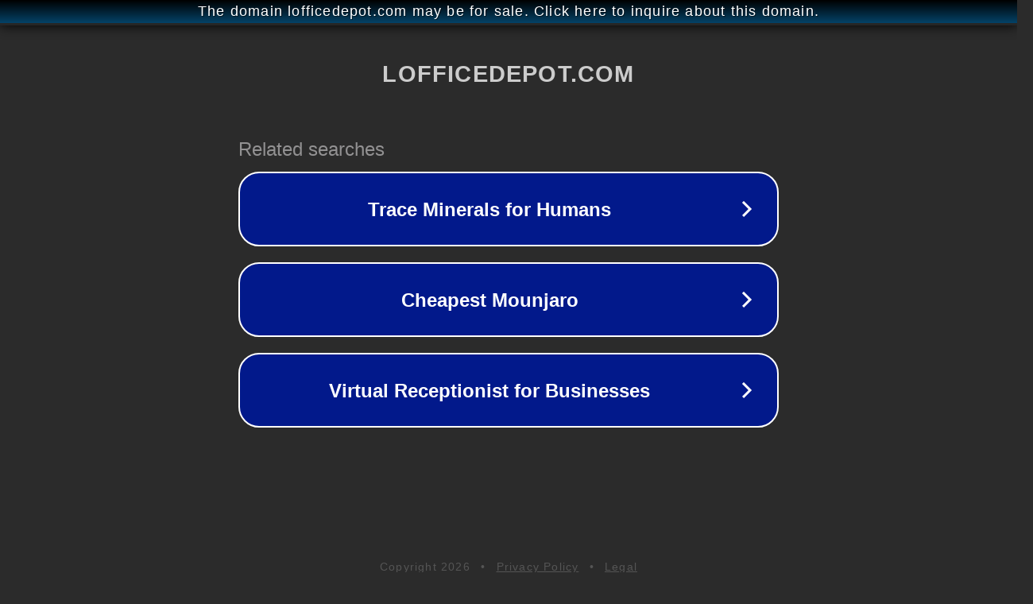

--- FILE ---
content_type: text/html; charset=utf-8
request_url: http://ww25.lofficedepot.com/xxgb/gsgg/zssx/2023/3/13/1167263.shtml?subid1=20240226-1448-5291-a2f4-9f1b23a10b5a
body_size: 1234
content:
<!doctype html>
<html data-adblockkey="MFwwDQYJKoZIhvcNAQEBBQADSwAwSAJBANDrp2lz7AOmADaN8tA50LsWcjLFyQFcb/P2Txc58oYOeILb3vBw7J6f4pamkAQVSQuqYsKx3YzdUHCvbVZvFUsCAwEAAQ==_jVLfede5Xzq1gXPxIucvqLVr3inmIuRn+AFmrKugZ2lysy7S95OjVq3QLyeFLGU1iYtcL8Hr1nNttAhOH6/3RA==" lang="en" style="background: #2B2B2B;">
<head>
    <meta charset="utf-8">
    <meta name="viewport" content="width=device-width, initial-scale=1">
    <link rel="icon" href="[data-uri]">
    <link rel="preconnect" href="https://www.google.com" crossorigin>
</head>
<body>
<div id="target" style="opacity: 0"></div>
<script>window.park = "eyJ1dWlkIjoiM2Y1ZjE3ZDktZjM1YS00N2M5LTkwODItYTBlNzAxYjI2NDVhIiwicGFnZV90aW1lIjoxNzY5NDYzMjIwLCJwYWdlX3VybCI6Imh0dHA6Ly93dzI1LmxvZmZpY2VkZXBvdC5jb20veHhnYi9nc2dnL3pzc3gvMjAyMy8zLzEzLzExNjcyNjMuc2h0bWw/[base64]";</script>
<script src="/boylqQnlE.js"></script>
</body>
</html>
